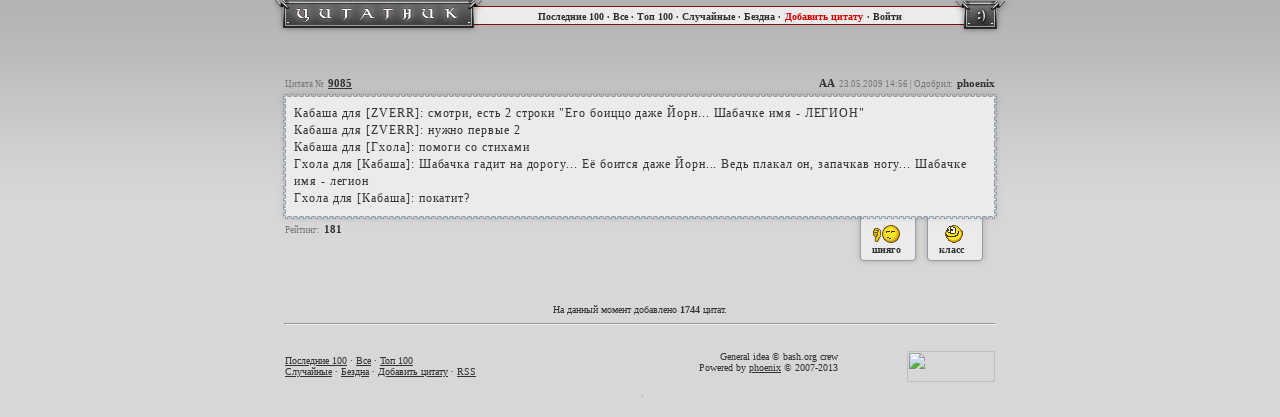

--- FILE ---
content_type: text/html; charset=windows-1251
request_url: http://bash.ereality.ru/quote9085
body_size: 2151
content:
<html>
<head>
<meta http-equiv="Content-Type" content="text/html; charset=windows-1251" />
<title>Цитатник Граней Реальности</title>
<link rel="stylesheet" type="text/css" HREF="//bash.ereality.ru/css/style.css" />
<meta name="description" content="" />
<meta name="keywords" content="" /> 
<script language="javascript" type="text/javascript" src="//bash.ereality.ru/js/jquery.js"></script>
<script language="javascript" type="text/javascript" src="//bash.ereality.ru/js/bash.js"></script>
</head>
<body><div id="background_top"></div>
<div id="header" align="center">
	<table width="741" height="36" border="0" cellpadding="0" cellspacing="0">
		<tr>
			<td width="217" height="36"><a href="http://bash.ereality.ru/" title="Цитатник Граней Реальности"><img src="/images/header_quote_01.gif" width="217" height="36"></a></td>
			<td width="466" height="36" background="/images/header_quote_03.gif" style="padding-bottom:6px; height:36px;" align="center"><font class="header">
			<a href="http://bash.ereality.ru/">Последние 100</a> · 
			<a href="http://bash.ereality.ru/all">Все</a> · 
			<a href="http://bash.ereality.ru/best">Топ 100</a> · 
			<a href="http://bash.ereality.ru/random">Случайные</a> · 
			<a href="http://bash.ereality.ru/abyss">Бездна</a> ·</font> 
			<font class="header2"><a href="http://bash.ereality.ru/add">Добавить цитату</a></font> 
						<font class="header"> · 
			<a href="http://www.ereality.ru/goto/bash.ereality.ru">Войти</a></font>
									</td>
			<td width="58" height="36"><img src="/images/header_quote_02.gif" width="58" height="36"></td>
		</tr>
			</table>
</div>
<div id="web" align="center">	
<table width="726" height="135" border="0" cellpadding="0" cellspacing="0">
	<tr>
		<td colspan="3" width="726" height="35" background="/images/quotes_top.png">
			<table width="726" border="0" cellpadding="0" cellspacing="0">
            	<tr>
                	<td width="200" valign="bottom" align="left" style="padding-bottom:10px; padding-left:8px;"><font class="title_small">Цитата №</font> <font class="title"><a href="http://bash.ereality.ru/quote9085">9085</a></font></td>
                    <td width="526" align="right" style="padding-bottom:10px; padding-right:8px;">
							                    <span class="title" id="add_9085">АА</span>
									<font class="title_small">23.05.2009 14:56
												| Одобрил:</font> <font class="title">phoenix
												</font>
					</td>
                </tr>
            </table>
		</td>
	</tr>
	<tr>
		<td width="17" background="/images/quotes_left.png"></td>
		<td width="692" bgcolor="#ebebeb" class="text" align="left" id="q_9085">Кабаша для [ZVERR]: смотри, есть 2 строки &quot;Его боиццо даже Йорн... Шабачке имя - ЛЕГИОН&quot;<br />
Кабаша для [ZVERR]: нужно первые 2<br />
Кабаша для [Гхола]: помоги со стихами<br />
Гхола для [Кабаша]: Шабачка гадит на дорогу... Её боится даже Йорн... Ведь плакал он, запачкав ногу... Шабачке имя - легион<br />
Гхола для [Кабаша]: покатит?
			<div class="comments">
											</div>
					</td>
		<td width="17" background="/images/quotes_right.png"></td>
	</tr>
	<tr>
		<td colspan="3" width="726" height="61" valign="top">
			<table width="726" height="61" border="0" cellpadding="0" cellspacing="0" background="/images/quotes_bottom.png">
        		<tr>
        			<td width="560" height="44" align="left" style="padding-top:12px; padding-left:8px;" valign="top"><font class="title_small">Рейтинг:</font> <span class="title" id="m_9085">181</span>
                    						</td>
             	    <td width="158" class="vote">
             	    	<table width="158" height="61" border="0" cellpadding="0" cellspacing="0">
               				<tr>
                        		<td colspan="3" height="17"></td>
                        	</tr>
                        	<tr>
                        		<td width="5"></td>
                            	<td width="72">
                            		<a href="javascript:void(0)" onClick="change_q('minus',9085)" title="Эта цитата полное кавно!!! Кавнее не бывает!" style="cursor:pointer; border:0px;">
										<div id="vote_bad">
		                            		<div style="position:relative; width:72px; left:22px;"><img src="//img.ereality.ru/smile/200.gif" width="29" height="20" /></div>
		                                	<div style="position:relative; width:72px; left:22px;">шняго</div>
		                            	</div>
									</a>
								</td>
	                            <td width="71">
	                            	<a href="javascript:void(0)" onClick="change_q('plus',9085)" title="Афтар! Это неипацца как смешно, пиши есчо!">
	                            		<div id="vote_good" style="cursor:pointer;">
	                            			<div style="position:relative; width:71px; left:22px;"><img src="//img.ereality.ru/smile/117.gif" width="20" height="20"></div>
	                               			<div style="position:relative; width:71px; left:17px;">класс</div>
	            	                	</div>
									</a>
								</td>
	                            <td width="10"></td>
                       		</tr>
                    	</table>
					</td>
                </tr>
    		</table>
		</td>
	</tr>
</table>
<br>

<br>
<div class="footer">На данный момент добавлено <b>1744</b> цитат.</div>
<hr style="width:710px; color:#666666" />
    <br>
    <table width="726" border="0" cellpadding="0" cellspacing="0">
    	<tr>
        	<td width="58%" align="left" style="padding-left:8px;" class="footer"><a href="http://bash.ereality.ru/">Последние 100</a> · <a href="http://bash.ereality.ru/all">Все</a> · <a href="http://bash.ereality.ru/best">Топ 100</a><br>
            <a href="http://bash.ereality.ru/random">Случайные</a> · <a href="http://bash.ereality.ru/abyss">Бездна</a> · <a href="http://bash.ereality.ru/add">Добавить цитату</a> · <a href="http://bash.ereality.ru/rss.php">RSS</a></td>
            <td width="42%" align="right" style="padding-right:8px;" class="footer"><div style="float:left">
			General idea © bash.org crew<br/>
			Powered by <a href="http://www.ereality.ru/~phoenix" target="_blank">phoenix</a> &copy; 2007-2013</div>
            <div style="float:right"><a href="http://top.erclans.ru/" target="_blank"><img src="//top.erclans.ru/counter.php?id=16" width=88 height=31 border=0></a></div></td>
        </tr>
    </table>
	<img src="//counter.rambler.ru/top100.cnt?1103249" alt="" width=1 height=1 border=0>
<script language="JavaScript" type="text/javascript">
d=document;var a=';r='+escape(d.referrer);
d.write('<img src="//d2.c8.be.a0.top.list.ru/counter?id=950796;t=82;js=13'+a+';rand='+Math.random()+'" alt=""'+' border=0 height=1 width=1/>')
</script>
<noscript><img src="//d2.c8.be.a0.top.list.ru/counter?js=na;id=950796;t=82" border=0 height=1 width=1 alt=""/></noscript>
</div>
</body>
</html>